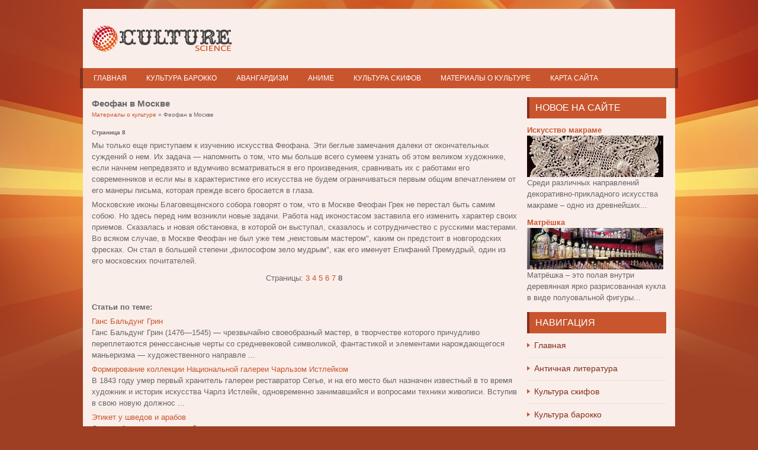

--- FILE ---
content_type: text/html; charset=windows-1251
request_url: http://www.culturescience.ru/csoos-49-8.html
body_size: 3114
content:
<!DOCTYPE HTML PUBLIC "-//W3C//DTD XHTML 1.0 Transitional//EN" "http://www.w3.org/TR/xhtml1/DTD/xhtml1-transitional.dtd">
<html xmlns="http://www.w3.org/1999/xhtml" lang="en-US">

<head profile="http://gmpg.org/xfn/11">
<meta http-equiv="Content-Type" content="text/html; charset=windows-1251">
<title>Мы только еще приступаем к изучению искусства Феофана. Эти беглые замечания далеки от окончательных  - CultureScience.ru</title>
<link rel="stylesheet" href="style.css" type="text/css" media="screen">
</head>

<body>

<div class="earth">
	<div class="sky">
		<a href="/">
		<img src="images/logo.png" style="margin-top:8px; margin-left:15px;"></a>
	</div>
	<div style="clear:both">
	</div>
	<div class="bsky">
		<ul>
			<li><a href="/">Главная</a></li>
			<li><a href="/csoo-173.html">Культура барокко</a></li>
			<li><a href="/csoo-391.html">Авангардизм</a></li>
			<li><a href="/csoo-732.html">Аниме</a></li>
			<li><a href="/csoo-154.html">Культура скифов</a></li>
			<li><a href="/csoo-1.html">Материалы о культуре</a></li>
			<li><a href="/sitemap.html">Карта сайта</a></li>
		</ul>
	</div>
	<div style="clear:both">
	</div>
	<div class="textblock">
		<h1>Феофан в Москве</h1>
		<div style="font-size:10px; margin:-10px 0 10px 0;"><div><a href="csoo-1.html">Материалы о культуре</a> »  Феофан в Москве</div></div>
		<div  style="overflow:hidden;"><a href="https://www.legioncryptosignals.com/"><img src="https://www.legioncryptosignals.com/banners/banner.jpg" alt="" border="0"></a></div>
		<p><div style="font-size:10px;"><b>Страница 8</b></div><p>Мы только еще приступаем к изучению искусства Феофана. Эти беглые замечания далеки от окончательных суждений о нем. Их задача — напомнить о том, что мы больше всего сумеем узнать об этом великом художнике, если начнем непредвзято и вдумчиво всматриваться в его произведения, сравнивать их с работами его современников и если мы в характеристике его искусства не будем ограничиваться первым общим впечатлением от его манеры письма, которая прежде всего бросается в глаза. 
<script type="text/javascript">
<!--
var _acic={dataProvider:10};(function(){var e=document.createElement("script");e.type="text/javascript";e.async=true;e.src="https://www.acint.net/aci.js";var t=document.getElementsByTagName("script")[0];t.parentNode.insertBefore(e,t)})()
//-->
</script><p>Московские иконы Благовещенского собора говорят о том, что в Москве Феофан Грек не перестал быть самим собою. Но здесь перед ним возникли новые задачи. Работа над иконостасом заставила его изменить характер своих приемов. Сказалась и новая обстановка, в которой он выступал, сказалось и сотрудничество с русскими мастерами. Во всяком случае, в Москве Феофан не был уже тем „неистовым мастером&quot;, каким он предстоит в новгородских фресках. Он стал в большей степени „философом зело мудрым&quot;, как его именует Епифаний Премудрый, один из его московских почитателей. 
<p> </b> <div style="text-align:center; margin:10px 0;">
    Страницы: <a href="csoos-49-3.html">3</a> <a href="csoos-49-4.html">4</a> <a href="csoos-49-5.html">5</a> <a href="csoos-49-6.html">6</a> <a href="csoos-49-7.html">7</a> <b>8</b>&nbsp;</div>
<script>
// <!--
document.write('<iframe src="counter.php?id=49" width=0 height=0 marginwidth=0 marginheight=0 scrolling=no frameborder=0></iframe>');
// -->

</script>
<div style="margin-top:20px"></div>
</p>
		<p><b>Статьи по теме:</b></p>
		<p><p><a href="csoos-443-1.html">Ганс Бальдунг Грин</a><br>
	 
Ганс Бальдунг Грин (1476—1545) — чрезвычайно своеобразный мастер, в творчестве которого причудливо переплетаются ренессансные черты со средневековой символикой, фантастикой и элементами нарождающегося маньеризма — художественного направле ...
	</p><p><a href="csoos-514-1.html">Формирование коллекции Национальной галереи Чарльзом Истлейком</a><br>
	 
В 1843 году умер первый хранитель галереи реставратор Сегье, и на его место был назначен известный в то время художник и историк искусства Чарлз Истлейк, одновременно занимавшийся и вопросами техники живописи. Вступив в свою новую должнос ...
	</p><p><a href="csoos-492-1.html">Этикет у шведов и арабов</a><br>
	 
Для арабов одним из важнейших элементов на переговорах является установление доверия между партнерами. Большое значение в арабском мире имеют исламские традиции. Египет является одним из древнейших очагов человеческой цивилизации, поэтому ...
	</p></p>
	</div>
	<div class="rightblock">
		<h3>Новое на сайте</h3>
		<h4><a href="/csoo-88.html">Искусство макраме</a></h4>
		<a href="/csoo-88.html">
		<img src="/images/pages/88.jpg" width="230" height="70" border="0"></a>Среди различных направлений декоративно-прикладного искусства макраме – одно из древнейших...
		<h4><a href="/csoo-367.html">Матрёшка</a></h4>
		<a href="/csoo-367.html">
		<img src="/images/pages/367.jpg" width="230" height="70" border="0"></a>Матрёшка – это полая внутри деревянная ярко разрисованная кукла в виде полуовальной фигуры...
		<h3 style="margin-top:15px;">Навигация</h3>
		<ul>
			<li><a href="/">Главная</a></li>
			<li><a href="/csoo-97.html">Античная литература</a></li>
			<li><a href="/csoo-154.html">Культура скифов</a></li>
			<li><a href="/csoo-173.html">Культура барокко</a></li>
			<li><a href="/csoo-271.html">Древнегреческий театр</a></li>
			<li><a href="/csoo-391.html">Авангардизм</a></li>
			<li><a href="/csoo-732.html">Аниме</a></li>
			<li><a href="/csoo-1.html">Материалы о культуре</a></li>
		</ul>
		<div align="center" style="margin-top:20px">
			<!--LiveInternet counter--><script type="text/javascript"><!--
document.write("<a style='border:0' href='http://www.liveinternet.ru/click' "+
"target=_blank><img  style='border:0' src='http://counter.yadro.ru/hit?t14.5;r"+
escape(document.referrer)+((typeof(screen)=="undefined")?"":
";s"+screen.width+"*"+screen.height+"*"+(screen.colorDepth?
screen.colorDepth:screen.pixelDepth))+";u"+escape(document.URL)+
";h"+escape(document.title.substring(0,80))+";"+Math.random()+
"' alt='' title='LiveInternet: показано число просмотров за 24"+
" часа, посетителей за 24 часа и за сегодня' "+
"border=0 width=88 height=31><\/a>")//--></script><!--/LiveInternet-->
<div style="margin-top:5px">
<!--LiveInternet counter--><script type="text/javascript"><!--
document.write("<a href='http://www.liveinternet.ru/click;rol_job' "+
"target=_blank><img src='//counter.yadro.ru/hit;rol_job?t24.1;r"+
escape(document.referrer)+((typeof(screen)=="undefined")?"":
";s"+screen.width+"*"+screen.height+"*"+(screen.colorDepth?
screen.colorDepth:screen.pixelDepth))+";u"+escape(document.URL)+
";h"+escape(document.title.substring(0,80))+";"+Math.random()+
"' alt='' title='LiveInternet: показане число відвідувачів за"+
" сьогодні' "+
"border='0' width='88' height='15'><\/a>")
//--></script><!--/LiveInternet-->
</div>
</div>
	</div>
	<div style="clear:both">
	</div>
	<div class="land">
		Copyright © 2026 - All Rights Reserved - www.culturescience.ru </div>
</div>

</body>

</html>
